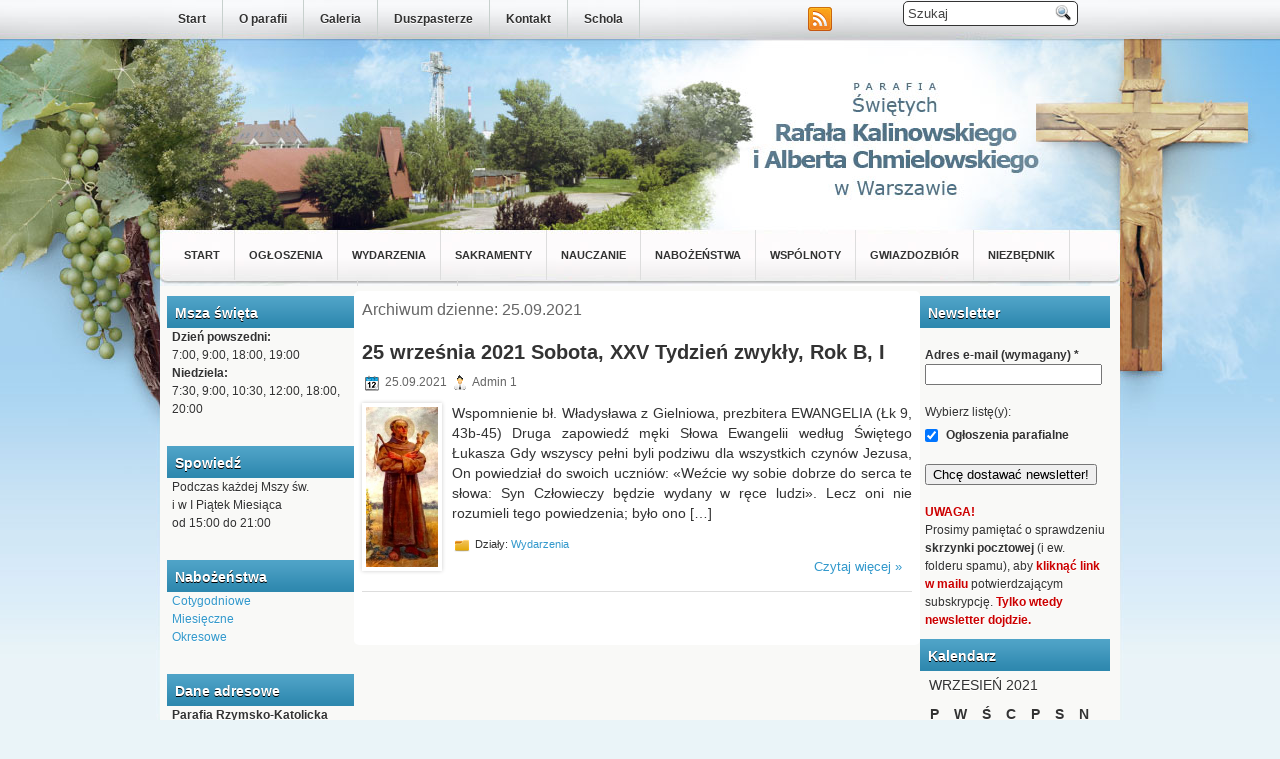

--- FILE ---
content_type: text/html; charset=UTF-8
request_url: https://gwiazdzista17.pl/2021/09/25/
body_size: 11019
content:
<!DOCTYPE html PUBLIC "-//W3C//DTD XHTML 1.0 Transitional//EN" "http://www.w3.org/TR/xhtml1/DTD/xhtml1-transitional.dtd">
<html xmlns="http://www.w3.org/1999/xhtml" lang="pl-PL">

<head profile="http://gmpg.org/xfn/11">
<meta http-equiv="Content-Type" content="text/html; charset=UTF-8" />

<title>  2021  wrzesień  25 | Parafia Świętych Rafała Kalinowskiego i Alberta Chmielowskiego w Warszawie</title>
<link rel="stylesheet" href="https://gwiazdzista17.pl/wp-content/themes/HealthyDiet/css/screen.css" type="text/css" media="screen, projection" />
<link rel="stylesheet" href="https://gwiazdzista17.pl/wp-content/themes/HealthyDiet/css/print.css" type="text/css" media="print" />
<!--[if IE]><link rel="stylesheet" href="https://gwiazdzista17.pl/wp-content/themes/HealthyDiet/css/ie.css" type="text/css" media="screen, projection"><![endif]-->
<link rel="stylesheet" href="https://gwiazdzista17.pl/wp-content/themes/HealthyDiet/style.css" type="text/css" media="screen" />

<link rel="alternate" type="application/rss+xml" title="Parafia Świętych Rafała Kalinowskiego i Alberta Chmielowskiego w Warszawie RSS Feed" href="https://gwiazdzista17.pl/feed/" />
<link rel="alternate" type="application/atom+xml" title="Parafia Świętych Rafała Kalinowskiego i Alberta Chmielowskiego w Warszawie Atom Feed" href="https://gwiazdzista17.pl/feed/atom/" />
<link rel="pingback" href="https://gwiazdzista17.pl/xmlrpc.php" />

<script src="https://gwiazdzista17.pl/wp-content/themes/HealthyDiet/menu/mootools-1.2.5-core-yc.js" type="text/javascript"></script>
<link rel="stylesheet" href="https://gwiazdzista17.pl/wp-content/themes/HealthyDiet/menu/MenuMatic.css" type="text/css" media="screen" charset="utf-8" />
<!--[if lt IE 7]>
	<link rel="stylesheet" href="https://gwiazdzista17.pl/wp-content/themes/HealthyDiet/menu/MenuMatic-ie6.css" type="text/css" media="screen" charset="utf-8" />
<![endif]-->
<!-- Load the MenuMatic Class -->
<script src="https://gwiazdzista17.pl/wp-content/themes/HealthyDiet/menu/MenuMatic_0.68.3.js" type="text/javascript" charset="utf-8"></script>

<link rel='dns-prefetch' href='//s.w.org' />
		<script type="text/javascript">
			window._wpemojiSettings = {"baseUrl":"https:\/\/s.w.org\/images\/core\/emoji\/13.0.0\/72x72\/","ext":".png","svgUrl":"https:\/\/s.w.org\/images\/core\/emoji\/13.0.0\/svg\/","svgExt":".svg","source":{"concatemoji":"https:\/\/gwiazdzista17.pl\/wp-includes\/js\/wp-emoji-release.min.js?ver=5.5.17"}};
			!function(e,a,t){var n,r,o,i=a.createElement("canvas"),p=i.getContext&&i.getContext("2d");function s(e,t){var a=String.fromCharCode;p.clearRect(0,0,i.width,i.height),p.fillText(a.apply(this,e),0,0);e=i.toDataURL();return p.clearRect(0,0,i.width,i.height),p.fillText(a.apply(this,t),0,0),e===i.toDataURL()}function c(e){var t=a.createElement("script");t.src=e,t.defer=t.type="text/javascript",a.getElementsByTagName("head")[0].appendChild(t)}for(o=Array("flag","emoji"),t.supports={everything:!0,everythingExceptFlag:!0},r=0;r<o.length;r++)t.supports[o[r]]=function(e){if(!p||!p.fillText)return!1;switch(p.textBaseline="top",p.font="600 32px Arial",e){case"flag":return s([127987,65039,8205,9895,65039],[127987,65039,8203,9895,65039])?!1:!s([55356,56826,55356,56819],[55356,56826,8203,55356,56819])&&!s([55356,57332,56128,56423,56128,56418,56128,56421,56128,56430,56128,56423,56128,56447],[55356,57332,8203,56128,56423,8203,56128,56418,8203,56128,56421,8203,56128,56430,8203,56128,56423,8203,56128,56447]);case"emoji":return!s([55357,56424,8205,55356,57212],[55357,56424,8203,55356,57212])}return!1}(o[r]),t.supports.everything=t.supports.everything&&t.supports[o[r]],"flag"!==o[r]&&(t.supports.everythingExceptFlag=t.supports.everythingExceptFlag&&t.supports[o[r]]);t.supports.everythingExceptFlag=t.supports.everythingExceptFlag&&!t.supports.flag,t.DOMReady=!1,t.readyCallback=function(){t.DOMReady=!0},t.supports.everything||(n=function(){t.readyCallback()},a.addEventListener?(a.addEventListener("DOMContentLoaded",n,!1),e.addEventListener("load",n,!1)):(e.attachEvent("onload",n),a.attachEvent("onreadystatechange",function(){"complete"===a.readyState&&t.readyCallback()})),(n=t.source||{}).concatemoji?c(n.concatemoji):n.wpemoji&&n.twemoji&&(c(n.twemoji),c(n.wpemoji)))}(window,document,window._wpemojiSettings);
		</script>
		<style type="text/css">
img.wp-smiley,
img.emoji {
	display: inline !important;
	border: none !important;
	box-shadow: none !important;
	height: 1em !important;
	width: 1em !important;
	margin: 0 .07em !important;
	vertical-align: -0.1em !important;
	background: none !important;
	padding: 0 !important;
}
</style>
	<link rel='stylesheet' id='sgjvsscrollerstyle-css'  href='https://gwiazdzista17.pl/wp-content/plugins/jquery-vertical-scroller/sgjvs_stylesheet.css?ver=5.5.17' type='text/css' media='all' />
<link rel='stylesheet' id='validate-engine-css-css'  href='https://gwiazdzista17.pl/wp-content/plugins/wysija-newsletters/css/validationEngine.jquery.css?ver=2.14' type='text/css' media='all' />
<link rel='stylesheet' id='wp-block-library-css'  href='https://gwiazdzista17.pl/wp-includes/css/dist/block-library/style.min.css?ver=5.5.17' type='text/css' media='all' />
<!--[if lte IE 6]> <style type="text/css">.cantembedplus{display:none;}</style><![endif]--><script type='text/javascript' src='https://gwiazdzista17.pl/wp-includes/js/jquery/jquery.js?ver=1.12.4-wp' id='jquery-core-js'></script>
<script type='text/javascript' src='https://gwiazdzista17.pl/wp-content/plugins/jquery-vertical-scroller/scripts/jquery-scroller-v1.min.js?ver=5.5.17' id='sgjvsscrollerscript-js'></script>
<script type='text/javascript' src='https://gwiazdzista17.pl/wp-content/plugins/content-text-slider-on-post/content-text-slider-on-post.js?ver=5.5.17' id='content-text-slider-on-post-js'></script>
<link rel="https://api.w.org/" href="https://gwiazdzista17.pl/wp-json/" /><link rel="EditURI" type="application/rsd+xml" title="RSD" href="https://gwiazdzista17.pl/xmlrpc.php?rsd" />
<link rel="wlwmanifest" type="application/wlwmanifest+xml" href="https://gwiazdzista17.pl/wp-includes/wlwmanifest.xml" /> 
<meta name="generator" content="WordPress 5.5.17" />
</head>
<body>
<script type="text/javascript">
	window.addEvent('domready', function() {			
			var myMenu = new MenuMatic();
	});	
</script>
	<div id="wrapper">
<div id="wrapper-bg"><div id="wrapper-bg2">
		<div id="outer-wrapper" class="outer-wrapper">  
			<div class="outer">
				<div class="menu-links">
                    <div id="pagemenucontainer">
					<div class="menu-strony-container"><ul id="pagemenu" class="menu"><li id="menu-item-145" class="menu-item menu-item-type-custom menu-item-object-custom menu-item-home menu-item-145"><a href="https://gwiazdzista17.pl/">Start</a></li>
<li id="menu-item-140" class="menu-item menu-item-type-post_type menu-item-object-page menu-item-has-children menu-item-140"><a href="https://gwiazdzista17.pl/o-parafii/">O parafii</a></li>
<li id="menu-item-139" class="menu-item menu-item-type-post_type menu-item-object-page menu-item-has-children menu-item-139"><a href="https://gwiazdzista17.pl/galeria/">Galeria</a></li>
<li id="menu-item-142" class="menu-item menu-item-type-post_type menu-item-object-page menu-item-142"><a href="https://gwiazdzista17.pl/duszpasterze/">Duszpasterze</a></li>
<li id="menu-item-143" class="menu-item menu-item-type-post_type menu-item-object-page menu-item-143"><a href="https://gwiazdzista17.pl/kontakt/">Kontakt</a></li>
<li id="menu-item-60661" class="menu-item menu-item-type-post_type menu-item-object-post menu-item-60661"><a href="https://gwiazdzista17.pl/schola/">Schola</a></li>
</ul></div>                    </div>
				</div>
                
                <div class="twit-rss feedtwitter">
					<a href="https://gwiazdzista17.pl/feed/"><img src="https://gwiazdzista17.pl/wp-content/themes/HealthyDiet/images/rss.png"  style="margin:0 4px 0 0;"  /></a>											</div>
                
				<div id="topsearch" class="span-7 rightsector">
					 
<div id="search">
    <form method="get" id="searchform" action="https://gwiazdzista17.pl/"> 
        <input type="text" value="Szukaj" 
            name="s" id="s"  onblur="if (this.value == '')  {this.value = 'Szukaj';}"  
            onfocus="if (this.value == 'Szukaj') {this.value = '';}" />
        <input type="image" src="https://gwiazdzista17.pl/wp-content/themes/HealthyDiet/images/search.gif" style="border:0; vertical-align: top;" /> 
    </form>
</div> 
				</div>
			</div>
				<div id="header" class="outer">
					<div class="header-part">
													<h1 class="sr-only"><a href="https://gwiazdzista17.pl">Parafia Świętych Rafała Kalinowskiego i Alberta Chmielowskiego w Warszawie</a></h1>
							<h2></h2>
													
					</div>
					
					<div class="header-part rightsector">
                        <div style="padding: 0 0 0 0; text-align:right;">
                        </div>
					</div>
				</div>
			
			<div class="outer">
				<div id="navcontainer">
					<div class="menu-dzialy-container"><ul id="nav" class="menu"><li id="menu-item-163" class="menu-item menu-item-type-custom menu-item-object-custom menu-item-home menu-item-163"><a href="https://gwiazdzista17.pl/">Start</a></li>
<li id="menu-item-146" class="menu-item menu-item-type-taxonomy menu-item-object-category menu-item-has-children menu-item-146"><a href="https://gwiazdzista17.pl/dzial/ogloszenia/">Ogłoszenia</a>
<ul class="sub-menu">
	<li id="menu-item-730" class="menu-item menu-item-type-taxonomy menu-item-object-category menu-item-730"><a href="https://gwiazdzista17.pl/dzial/ogloszenia/ogloszenia-parafialne/">Ogłoszenia parafialne</a></li>
	<li id="menu-item-728" class="menu-item menu-item-type-taxonomy menu-item-object-category menu-item-728"><a href="https://gwiazdzista17.pl/dzial/ogloszenia/intencje-mszy-sw/">Intencje Mszy św.</a></li>
	<li id="menu-item-729" class="menu-item menu-item-type-taxonomy menu-item-object-category menu-item-729"><a href="https://gwiazdzista17.pl/dzial/ogloszenia/zapowiedzi/">Zapowiedzi</a></li>
</ul>
</li>
<li id="menu-item-147" class="menu-item menu-item-type-taxonomy menu-item-object-category menu-item-has-children menu-item-147"><a href="https://gwiazdzista17.pl/dzial/wydarzenia/">Wydarzenia</a>
<ul class="sub-menu">
	<li id="menu-item-1169" class="menu-item menu-item-type-taxonomy menu-item-object-category menu-item-1169"><a href="https://gwiazdzista17.pl/dzial/wydarzenia/zamierzenia/">Zamierzenia</a></li>
	<li id="menu-item-20502" class="menu-item menu-item-type-taxonomy menu-item-object-category menu-item-20502"><a href="https://gwiazdzista17.pl/dzial/wydarzenia/jubileusze/">Jubileusze</a></li>
	<li id="menu-item-1170" class="menu-item menu-item-type-taxonomy menu-item-object-category menu-item-1170"><a href="https://gwiazdzista17.pl/dzial/wydarzenia/archiwum-wydarzen/">Archiwum wydarzeń</a></li>
</ul>
</li>
<li id="menu-item-152" class="menu-item menu-item-type-taxonomy menu-item-object-category menu-item-has-children menu-item-152"><a href="https://gwiazdzista17.pl/dzial/sakramenty/">Sakramenty</a>
<ul class="sub-menu">
	<li id="menu-item-894" class="menu-item menu-item-type-taxonomy menu-item-object-category menu-item-894"><a href="https://gwiazdzista17.pl/dzial/sakramenty/sakrament-chrztu-swietego/">Sakrament chrztu świętego</a></li>
	<li id="menu-item-895" class="menu-item menu-item-type-taxonomy menu-item-object-category menu-item-895"><a href="https://gwiazdzista17.pl/dzial/sakramenty/sakrament-bierzmowania/">Sakrament bierzmowania</a></li>
	<li id="menu-item-896" class="menu-item menu-item-type-taxonomy menu-item-object-category menu-item-896"><a href="https://gwiazdzista17.pl/dzial/sakramenty/sakrament-eucharystii/">Sakrament Eucharystii</a></li>
	<li id="menu-item-897" class="menu-item menu-item-type-taxonomy menu-item-object-category menu-item-897"><a href="https://gwiazdzista17.pl/dzial/sakramenty/sakrament-pokuty-i-pojednania/">Sakrament pokuty i pojednania</a></li>
	<li id="menu-item-898" class="menu-item menu-item-type-taxonomy menu-item-object-category menu-item-898"><a href="https://gwiazdzista17.pl/dzial/sakramenty/sakrament-namaszczenia-chorych/">Sakrament namaszczenia chorych</a></li>
	<li id="menu-item-899" class="menu-item menu-item-type-taxonomy menu-item-object-category menu-item-899"><a href="https://gwiazdzista17.pl/dzial/sakramenty/sakrament-swiecen-kaplanstwo/">Sakrament święceń (kapłaństwo)</a></li>
	<li id="menu-item-900" class="menu-item menu-item-type-taxonomy menu-item-object-category menu-item-900"><a href="https://gwiazdzista17.pl/dzial/sakramenty/sakrament-malzenstwa/">Sakrament małżeństwa</a></li>
</ul>
</li>
<li id="menu-item-148" class="menu-item menu-item-type-taxonomy menu-item-object-category menu-item-has-children menu-item-148"><a href="https://gwiazdzista17.pl/dzial/nauczanie/">Nauczanie</a>
<ul class="sub-menu">
	<li id="menu-item-462" class="menu-item menu-item-type-taxonomy menu-item-object-category menu-item-462"><a href="https://gwiazdzista17.pl/dzial/nauczanie/czytania-liturgiczne/">Czytania liturgiczne</a></li>
	<li id="menu-item-150" class="menu-item menu-item-type-taxonomy menu-item-object-category menu-item-150"><a href="https://gwiazdzista17.pl/dzial/nauczanie/katechezy/">Katechezy</a></li>
	<li id="menu-item-151" class="menu-item menu-item-type-taxonomy menu-item-object-category menu-item-151"><a href="https://gwiazdzista17.pl/dzial/nauczanie/kazania/">Kazania</a></li>
	<li id="menu-item-149" class="menu-item menu-item-type-taxonomy menu-item-object-category menu-item-149"><a href="https://gwiazdzista17.pl/dzial/nauczanie/vademecum-duchowosci/">Vademecum duchowości</a></li>
</ul>
</li>
<li id="menu-item-153" class="menu-item menu-item-type-taxonomy menu-item-object-category menu-item-has-children menu-item-153"><a href="https://gwiazdzista17.pl/dzial/nabozenstwa/">Nabożeństwa</a>
<ul class="sub-menu">
	<li id="menu-item-154" class="menu-item menu-item-type-taxonomy menu-item-object-category menu-item-154"><a href="https://gwiazdzista17.pl/dzial/nabozenstwa/cotygodniowe/">Cotygodniowe</a></li>
	<li id="menu-item-155" class="menu-item menu-item-type-taxonomy menu-item-object-category menu-item-155"><a href="https://gwiazdzista17.pl/dzial/nabozenstwa/miesieczne/">Miesięczne</a></li>
	<li id="menu-item-156" class="menu-item menu-item-type-taxonomy menu-item-object-category menu-item-156"><a href="https://gwiazdzista17.pl/dzial/nabozenstwa/okresowe/">Okresowe</a></li>
</ul>
</li>
<li id="menu-item-157" class="menu-item menu-item-type-taxonomy menu-item-object-category menu-item-has-children menu-item-157"><a href="https://gwiazdzista17.pl/dzial/wspolnoty/">Wspólnoty</a>
<ul class="sub-menu">
	<li id="menu-item-71698" class="menu-item menu-item-type-post_type menu-item-object-post menu-item-71698"><a href="https://gwiazdzista17.pl/mlodziez-z-naszej-parafii/">MŁODZIEŻ Z NASZEJ PARAFII</a></li>
	<li id="menu-item-842" class="menu-item menu-item-type-taxonomy menu-item-object-category menu-item-842"><a href="https://gwiazdzista17.pl/dzial/akcja-katolicka/">Akcja Katolicka</a></li>
	<li id="menu-item-856" class="menu-item menu-item-type-taxonomy menu-item-object-category menu-item-856"><a href="https://gwiazdzista17.pl/dzial/wspolnoty/wspolnota-zywego-rozanca/">Wspólnota Żywego Różańca</a></li>
	<li id="menu-item-844" class="menu-item menu-item-type-taxonomy menu-item-object-category menu-item-844"><a href="https://gwiazdzista17.pl/dzial/wspolnoty/apostolstwo-dobrej-smierci/">Apostolstwo Dobrej Śmierci</a></li>
	<li id="menu-item-57641" class="menu-item menu-item-type-taxonomy menu-item-object-category menu-item-57641"><a href="https://gwiazdzista17.pl/dzial/wspolnoty/grupa-mam-sw-joanny-beretty-molla/">Grupa Mam św. Joanny Beretty-Molla</a></li>
	<li id="menu-item-843" class="menu-item menu-item-type-taxonomy menu-item-object-category menu-item-843"><a href="https://gwiazdzista17.pl/dzial/wspolnoty/aa-muratornia/">AA „Muratornia”</a></li>
	<li id="menu-item-60448" class="menu-item menu-item-type-post_type menu-item-object-post menu-item-60448"><a href="https://gwiazdzista17.pl/oaza-na-gwiazdzistej/">„Oaza na Gwiaździstej”</a></li>
	<li id="menu-item-850" class="menu-item menu-item-type-taxonomy menu-item-object-category menu-item-850"><a href="https://gwiazdzista17.pl/dzial/wspolnoty/ministranci/">Ministranci</a></li>
	<li id="menu-item-60664" class="menu-item menu-item-type-post_type menu-item-object-post menu-item-60664"><a href="https://gwiazdzista17.pl/schola/">Schola</a></li>
	<li id="menu-item-61408" class="menu-item menu-item-type-taxonomy menu-item-object-category menu-item-61408"><a href="https://gwiazdzista17.pl/dzial/wspolnoty/mlodziez-bierzmowani/">Młodzież &#8211; Bierzmowani</a></li>
	<li id="menu-item-846" class="menu-item menu-item-type-taxonomy menu-item-object-category menu-item-846"><a href="https://gwiazdzista17.pl/dzial/wspolnoty/chor/">Chór</a></li>
	<li id="menu-item-845" class="menu-item menu-item-type-taxonomy menu-item-object-category menu-item-845"><a href="https://gwiazdzista17.pl/dzial/wspolnoty/caritas/">Caritas</a></li>
	<li id="menu-item-35571" class="menu-item menu-item-type-taxonomy menu-item-object-category menu-item-35571"><a href="https://gwiazdzista17.pl/dzial/wspolnoty/legion-maryi/">Legion Maryi</a></li>
	<li id="menu-item-848" class="menu-item menu-item-type-taxonomy menu-item-object-category menu-item-848"><a href="https://gwiazdzista17.pl/dzial/wspolnoty/lektorzy/">Lektorzy</a></li>
	<li id="menu-item-16997" class="menu-item menu-item-type-taxonomy menu-item-object-category menu-item-16997"><a href="https://gwiazdzista17.pl/dzial/wspolnoty/strefa-mlodych/">Strefa Młodych</a></li>
	<li id="menu-item-847" class="menu-item menu-item-type-taxonomy menu-item-object-category menu-item-847"><a href="https://gwiazdzista17.pl/dzial/wspolnoty/koscielna-sluzba-porzadkowa/">Kościelna Służba Porządkowa</a></li>
	<li id="menu-item-44101" class="menu-item menu-item-type-taxonomy menu-item-object-category menu-item-44101"><a href="https://gwiazdzista17.pl/dzial/wspolnoty/odnowa/">Odnowa w Duchu Świętym</a></li>
	<li id="menu-item-851" class="menu-item menu-item-type-taxonomy menu-item-object-category menu-item-851"><a href="https://gwiazdzista17.pl/dzial/wspolnoty/ruch-rodzin-nazaretanskich/">Ruch Rodzin Nazaretańskich</a></li>
	<li id="menu-item-19928" class="menu-item menu-item-type-taxonomy menu-item-object-category menu-item-19928"><a href="https://gwiazdzista17.pl/dzial/wspolnoty/wspolnota-krwi/">Wspólnota Krwi Chrystusa</a></li>
	<li id="menu-item-852" class="menu-item menu-item-type-taxonomy menu-item-object-category menu-item-852"><a href="https://gwiazdzista17.pl/dzial/wspolnoty/rodzina-rodzinie/">Rodzina rodzinie</a></li>
</ul>
</li>
<li id="menu-item-158" class="menu-item menu-item-type-taxonomy menu-item-object-category menu-item-has-children menu-item-158"><a href="https://gwiazdzista17.pl/dzial/gwiazdozbior/">Gwiazdozbiór</a>
<ul class="sub-menu">
	<li id="menu-item-764" class="menu-item menu-item-type-taxonomy menu-item-object-category menu-item-764"><a href="https://gwiazdzista17.pl/dzial/gwiazdozbior/najswietsza-maryja-panna-krolowa-polski/">Najświętsza Maryja Panna Królowa Polski</a></li>
	<li id="menu-item-159" class="menu-item menu-item-type-taxonomy menu-item-object-category menu-item-159"><a href="https://gwiazdzista17.pl/dzial/gwiazdozbior/sw-rafal-kalinowski/">Św. Rafał Kalinowski</a></li>
	<li id="menu-item-160" class="menu-item menu-item-type-taxonomy menu-item-object-category menu-item-160"><a href="https://gwiazdzista17.pl/dzial/gwiazdozbior/sw-albert-chmielowski/">Św. Albert Chmielowski</a></li>
	<li id="menu-item-2920" class="menu-item menu-item-type-taxonomy menu-item-object-category menu-item-2920"><a href="https://gwiazdzista17.pl/dzial/gwiazdozbior/bl-honorat-kozminski/">Bł. Honorat Koźmiński</a></li>
	<li id="menu-item-2933" class="menu-item menu-item-type-taxonomy menu-item-object-category menu-item-2933"><a href="https://gwiazdzista17.pl/dzial/sw-abp-zygmunt-szczesny-felinski/">Św. abp Zygmunt Szczęsny Feliński</a></li>
	<li id="menu-item-2909" class="menu-item menu-item-type-taxonomy menu-item-object-category menu-item-2909"><a href="https://gwiazdzista17.pl/dzial/gwiazdozbior/romuald-traugutt/">Romuald Traugutt</a></li>
	<li id="menu-item-45463" class="menu-item menu-item-type-post_type menu-item-object-post menu-item-45463"><a href="https://gwiazdzista17.pl/swieci-polacy-1795-1918/">ŚWIĘCI POLACY (1795-1918)</a></li>
</ul>
</li>
<li id="menu-item-161" class="menu-item menu-item-type-taxonomy menu-item-object-category menu-item-has-children menu-item-161"><a href="https://gwiazdzista17.pl/dzial/niezbednik/">Niezbędnik</a>
<ul class="sub-menu">
	<li id="menu-item-731" class="menu-item menu-item-type-taxonomy menu-item-object-category menu-item-731"><a href="https://gwiazdzista17.pl/dzial/niezbednik/maly-katechizm/">Mały Katechizm</a></li>
	<li id="menu-item-928" class="menu-item menu-item-type-taxonomy menu-item-object-category menu-item-928"><a href="https://gwiazdzista17.pl/dzial/niezbednik/podstawowe-modlitwy/">Podstawowe modlitwy</a></li>
</ul>
</li>
<li id="menu-item-71702" class="menu-item menu-item-type-post_type menu-item-object-post menu-item-71702"><a href="https://gwiazdzista17.pl/mlodziez-z-naszej-parafii/">MŁODZIEŻ Z NASZEJ PARAFII</a></li>
<li id="menu-item-71704" class="menu-item menu-item-type-taxonomy menu-item-object-category menu-item-71704"><a href="https://gwiazdzista17.pl/dzial/wspolnoty/">Wspólnoty</a></li>
</ul></div>				</div>
			</div><div class="outer" id="contentwrap">
    <div class="sidecont">
		<div class="sidebar sidebar-left">
		
			<ul>
				<li id="text-2" class="widget widget_text"><h2 class="widgettitle">Msza święta</h2>			<div class="textwidget"><p><b>Dzień powszedni:</b><br />
7:00, 9:00, 18:00, 19:00<br />
<b>Niedziela:</b><br />
7:30, 9:00, 10:30, 12:00, 18:00, 20:00</p>
</div>
		</li><li id="text-3" class="widget widget_text"><h2 class="widgettitle">Spowiedź</h2>			<div class="textwidget"><p>Podczas każdej Mszy św.<br />
i w I Piątek Miesiąca<br />
od 15:00 do 21:00</p>
</div>
		</li><li id="text-4" class="widget widget_text"><h2 class="widgettitle">Nabożeństwa</h2>			<div class="textwidget"><p><a href="https://gwiazdzista17.pl/dzial/nabozenstwa/cotygodniowe/">Cotygodniowe</a><br />
<a href="https://gwiazdzista17.pl/dzial/nabozenstwa/miesieczne/">Miesięczne</a><br />
<a href="https://gwiazdzista17.pl/dzial/nabozenstwa/okresowe/">Okresowe</a></p>
</div>
		</li><li id="text-5" class="widget widget_text"><h2 class="widgettitle">Dane adresowe</h2>			<div class="textwidget"><p><b>Parafia Rzymsko-Katolicka<br />
Świętych Wyznawców: o.&nbsp;Rafała Kalinowskiego  i&nbsp;br.&nbsp;Alberta Chmielowskiego</b><br />
ul. Gwiaździsta 17<br />
01-651 Warszawa</p>
<p><b>Kancelaria Parafialna:</b><br />
Tel. (22) 832 26 55<br />
<a href="mailto:kancelaria@gwiazdzista17.pl">kancelaria@gwiazdzista17.pl</a><br />
<b>Czynna:</b><br />
poniedziałek – piątek<br />
8.00 – 8:45; 17.00 – 18.00<br />
<b>Nieczynna:</b><br />
sobota, niedziela, święta<br />
oraz w I Piątek Miesiąca</p>
</div>
		</li><li id="text-6" class="widget widget_text"><h2 class="widgettitle">Numer konta</h2>			<div class="textwidget"><p><b>Bank PEKAO S.A.</b><br />
<b>Nr konta: 39 1240 1037 1111 0000 0692 4520</b></p>
</div>
		</li><li id="text-25" class="widget widget_text"><h2 class="widgettitle">Polityka prywatności</h2>			<div class="textwidget"><p><a href="https://gwiazdzista17.pl/polityka-prywatnosci/" rel="noopener noreferrer" target="politykaprywatnosci">Przeczytaj w nowym oknie</a><br />
<a href="https://gwiazdzista17.pl/wp-content/uploads/2025/02/polityka_prywatnosci.pdf">Pobierz dokument PDF</a></p>
</div>
		</li><li id="tag_cloud-2" class="widget widget_tag_cloud"><h2 class="widgettitle">Hasła</h2><div class="tagcloud"><a href="https://gwiazdzista17.pl/haslo/biskup/" class="tag-cloud-link tag-link-28 tag-link-position-1" style="font-size: 8pt;" aria-label="biskup (1 element)">biskup</a>
<a href="https://gwiazdzista17.pl/haslo/chrzest/" class="tag-cloud-link tag-link-27 tag-link-position-2" style="font-size: 8pt;" aria-label="chrzest (1 element)">chrzest</a>
<a href="https://gwiazdzista17.pl/haslo/galeria-zdjec/" class="tag-cloud-link tag-link-33 tag-link-position-3" style="font-size: 8pt;" aria-label="galeria zdjęć (1 element)">galeria zdjęć</a>
<a href="https://gwiazdzista17.pl/haslo/modlitwa/" class="tag-cloud-link tag-link-29 tag-link-position-4" style="font-size: 8pt;" aria-label="modlitwa (1 element)">modlitwa</a>
<a href="https://gwiazdzista17.pl/haslo/odpust/" class="tag-cloud-link tag-link-26 tag-link-position-5" style="font-size: 8pt;" aria-label="odpust (1 element)">odpust</a>
<a href="https://gwiazdzista17.pl/haslo/rozaniec/" class="tag-cloud-link tag-link-30 tag-link-position-6" style="font-size: 8pt;" aria-label="różaniec (1 element)">różaniec</a></div>
</li><li id="verticalmarquee-2" class="widget vm_widget"><h2 class="widgettitle">Złote myśli</h2><div style='padding:3px;'><marquee style='height:150px;' scrollamount='2' scrolldelay='5' direction='up' onmouseover='this.stop()' onmouseout='this.start()'>Czas ucieka, śmierć nie minie, wieczność czeka.   <br /><br />   Chcesz, aby Bóg był po Twojej stronie, a czy Ty jesteś po stronie Boga?   <br /><br />   Jeśli ktoś chce się dostać do nieba, nie może być człowiekiem nienawiści.   <br /><br />   Nawet kąkol może Bóg przeistoczyć w pszenicę.

   <br /><br />   Dajmy Bogu szansę, by nas przemienił, aby na nowo pojawiło się w nas Boże tchnienie.</marquee></div></li><li id="text-24" class="widget widget_text"><h2 class="widgettitle">Polecane artykuły</h2>			<div class="textwidget"><p><a href="dlaczego-skazani-jestesmy-na-idiotow-grzegorz-gorny">Dlaczego skazani jesteśmy na idiotów? &#8211; Grzegorz Górny</a></p>
</div>
		</li>			</ul>
			
				<div class="sidebaradbox">
			<a href="https://gwiazdzista17.pl/wp-content/uploads/2021/04/O_Aniolach.pdf" target="oaniolach"><img src="https://gwiazdzista17.pl/wp-content/uploads/2021/04/sw_Michal_Archaniol_2.jpg" alt="O Aniołach"></a><p> </p>
<a href="https://gwiazdzista17.pl/wp-content/uploads/2021/05/Wskazania_dla_Polski_dla_Polakow.pdf" target="wskazaniadlapolski"><img src="https://gwiazdzista17.pl/wp-content/uploads/2021/05/Jan_Pawel_z_krzyzem_22.jpg" alt="Wskazania dla Polski, dla Polaków"></a><p> </p>
<a href="https://gwiazdzista17.pl/wp-content/uploads/2021/05/Wszystko_postawcie_na_Maryje.pdf" target="stefanwyszynski"><img src="https://gwiazdzista17.pl/wp-content/uploads/2021/05/Stefan_Wyszynski.jpg" alt="Wszystko postawcie na Maryję"></a><p> </p>
<a href="https://gwiazdzista17.pl/wp-content/uploads/2021/10/modlitwa_o_zatrzymanie_epidemii_calosc_3.pdf" target="modlitwyepidemia"><img src="https://gwiazdzista17.pl/wp-content/uploads/2021/10/ikonka_biblia_catolica.jpg" alt="Modlitwy o zatrzymanie epidemii"></a><p> </p>
<a href="https://gwiazdzista17.pl/wp-content/uploads/2021/11/spowiedz_zasady.pdf" target="zasadyspowiedzi"><img src="https://gwiazdzista17.pl/wp-content/uploads/2021/11/konfesjonal-2.jpg" alt="Przygotowanie do spowiedzi świętej"></a><p> </p>
<a href="https://gwiazdzista17.pl/biblioteka-spis-dzialow/" target="bibliotekaparafialna"><img src="https://gwiazdzista17.pl/wp-content/uploads/2022/04/biblioteka_parafialna.jpg" alt="Biblioteka parafialna"></a><p> </p>
<a href="https://gwiazdzista17.pl/katecheza-dla-doroslych/" target="katechezadladoroslych"><img src="https://gwiazdzista17.pl/wp-content/uploads/2023/03/katecheza.jpg" alt="Katecheza dla dorosłych"></a><p> </p>		</div>
				</div>
</div>	<div class="postcont">
		<div id="content">	

		
 	   	  		<h2 class="pagetitle">Archiwum dzienne: 25.09.2021</h2>
 	  
				<div class="post-50687 post type-post status-publish format-standard has-post-thumbnail hentry category-wydarzenia">
				<h2 class="title" id="post-50687"><a href="https://gwiazdzista17.pl/25-wrzesnia-2021-sobota-xxv-tydzien-zwykly-rok-b-i/" rel="bookmark" title="Link do wpisu 25 września 2021 Sobota, XXV Tydzień zwykły, Rok B, I">25 września 2021 Sobota, XXV Tydzień zwykły, Rok B, I</a></h2>
				<div class="postdate"><img src="https://gwiazdzista17.pl/wp-content/themes/HealthyDiet/images/date.png" /> 25.09.2021 <img src="https://gwiazdzista17.pl/wp-content/themes/HealthyDiet/images/user.png" /> Admin 1 </div>

				<div class="entry">
                    <img width="72" height="160" src="https://gwiazdzista17.pl/wp-content/uploads/2014/09/bl-wladyslaw-z-gielniowa.jpg" class="alignleft post_thumbnail wp-post-image" alt="" loading="lazy" srcset="https://gwiazdzista17.pl/wp-content/uploads/2014/09/bl-wladyslaw-z-gielniowa.jpg 200w, https://gwiazdzista17.pl/wp-content/uploads/2014/09/bl-wladyslaw-z-gielniowa-135x300.jpg 135w" sizes="(max-width: 72px) 100vw, 72px" />					<p>Wspomnienie bł. Władysława z Gielniowa, prezbitera EWANGELIA (Łk 9, 43b-45) Druga zapowiedź męki Słowa Ewangelii według Świętego Łukasza Gdy wszyscy pełni byli podziwu dla wszystkich czynów Jezusa, On powiedział do swoich uczniów: «Weźcie wy sobie dobrze do serca te słowa: Syn Człowieczy będzie wydany w ręce ludzi». Lecz oni nie rozumieli tego powiedzenia; było ono [&hellip;]</p>
				</div>

				<div class="postmeta"><img src="https://gwiazdzista17.pl/wp-content/themes/HealthyDiet/images/folder.png" /> Działy: <a href="https://gwiazdzista17.pl/dzial/wydarzenia/" rel="category tag">Wydarzenia</a> <!--  <img src="https://gwiazdzista17.pl/wp-content/themes/HealthyDiet/images/comments.png" /> <span>Możliwość komentowania <span class="screen-reader-text">25 września 2021 Sobota, XXV Tydzień zwykły, Rok B, I</span> została wyłączona</span>--></div>
                <div class="readmorecontent">
					<a class="readmore" href="https://gwiazdzista17.pl/25-wrzesnia-2021-sobota-xxv-tydzien-zwykly-rok-b-i/" rel="bookmark" title="Link do wpisu 25 września 2021 Sobota, XXV Tydzień zwykły, Rok B, I">Czytaj więcej &raquo;</a>
				</div>
			</div>

				
		<div class="navigation">
						<div class="alignleft"></div>
			<div class="alignright"></div>
					</div>
	
		</div>
		</div>



	<div class="sidecont rightsector">
		<div class="sidebar sidebar-right">
    

			<div class="sidebaradbox">
    			    		</div>

			<ul>
				<li id="wysija-2" class="widget widget_wysija"><h2 class="widgettitle">Newsletter</h2><div class="widget_wysija_cont"><div id="msg-form-wysija-2" class="wysija-msg ajax"></div><form id="form-wysija-2" method="post" action="#wysija" class="widget_wysija">
&nbsp;

<p class="wysija-paragraph">
    <label>Adres e-mail (wymagany) <span class="wysija-required">*</span></label>
    
    	<input type="text" name="wysija[user][email]" class="wysija-input validate[required,custom[email]]" title="Adres e-mail (wymagany)"  value="" />
    
    
    
    <span class="abs-req">
        <input type="text" name="wysija[user][abs][email]" class="wysija-input validated[abs][email]" value="" />
    </span>
    
</p>
<p class="wysija-checkbox-label">Wybierz listę(y):</p>

    <p class="wysija-checkbox-paragraph"><label><input class="wysija-checkbox validate[required]" name="wysija[user_list][list_id][]" type="checkbox" value="3" checked="checked" /> Ogłoszenia parafialne</label></p>


<input class="wysija-submit wysija-submit-field" type="submit" value="Chcę dostawać newsletter!" />

<br /><b><font color="#cc0000">UWAGA!</font></b><br />Prosimy pamiętać o sprawdzeniu <b>skrzynki pocztowej</b> (i ew. folderu spamu), aby <b><font color="#cc0000">kliknąć link w mailu</font></b> potwierdzającym subskrypcję.
<b><font color="#cc0000">Tylko wtedy newsletter dojdzie.</font></b>

    <input type="hidden" name="form_id" value="1" />
    <input type="hidden" name="action" value="save" />
    <input type="hidden" name="controller" value="subscribers" />
    <input type="hidden" value="1" name="wysija-page" />

    
 </form></div></li><li id="calendar-2" class="widget widget_calendar"><h2 class="widgettitle">Kalendarz</h2><div id="calendar_wrap" class="calendar_wrap"><table id="wp-calendar" class="wp-calendar-table">
	<caption>wrzesień 2021</caption>
	<thead>
	<tr>
		<th scope="col" title="poniedziałek">P</th>
		<th scope="col" title="wtorek">W</th>
		<th scope="col" title="środa">Ś</th>
		<th scope="col" title="czwartek">C</th>
		<th scope="col" title="piątek">P</th>
		<th scope="col" title="sobota">S</th>
		<th scope="col" title="niedziela">N</th>
	</tr>
	</thead>
	<tbody>
	<tr>
		<td colspan="2" class="pad">&nbsp;</td><td><a href="https://gwiazdzista17.pl/2021/09/01/" aria-label="Wpisy opublikowane dnia 2021-09-01">1</a></td><td><a href="https://gwiazdzista17.pl/2021/09/02/" aria-label="Wpisy opublikowane dnia 2021-09-02">2</a></td><td><a href="https://gwiazdzista17.pl/2021/09/03/" aria-label="Wpisy opublikowane dnia 2021-09-03">3</a></td><td><a href="https://gwiazdzista17.pl/2021/09/04/" aria-label="Wpisy opublikowane dnia 2021-09-04">4</a></td><td><a href="https://gwiazdzista17.pl/2021/09/05/" aria-label="Wpisy opublikowane dnia 2021-09-05">5</a></td>
	</tr>
	<tr>
		<td><a href="https://gwiazdzista17.pl/2021/09/06/" aria-label="Wpisy opublikowane dnia 2021-09-06">6</a></td><td>7</td><td><a href="https://gwiazdzista17.pl/2021/09/08/" aria-label="Wpisy opublikowane dnia 2021-09-08">8</a></td><td><a href="https://gwiazdzista17.pl/2021/09/09/" aria-label="Wpisy opublikowane dnia 2021-09-09">9</a></td><td><a href="https://gwiazdzista17.pl/2021/09/10/" aria-label="Wpisy opublikowane dnia 2021-09-10">10</a></td><td><a href="https://gwiazdzista17.pl/2021/09/11/" aria-label="Wpisy opublikowane dnia 2021-09-11">11</a></td><td><a href="https://gwiazdzista17.pl/2021/09/12/" aria-label="Wpisy opublikowane dnia 2021-09-12">12</a></td>
	</tr>
	<tr>
		<td><a href="https://gwiazdzista17.pl/2021/09/13/" aria-label="Wpisy opublikowane dnia 2021-09-13">13</a></td><td><a href="https://gwiazdzista17.pl/2021/09/14/" aria-label="Wpisy opublikowane dnia 2021-09-14">14</a></td><td><a href="https://gwiazdzista17.pl/2021/09/15/" aria-label="Wpisy opublikowane dnia 2021-09-15">15</a></td><td><a href="https://gwiazdzista17.pl/2021/09/16/" aria-label="Wpisy opublikowane dnia 2021-09-16">16</a></td><td><a href="https://gwiazdzista17.pl/2021/09/17/" aria-label="Wpisy opublikowane dnia 2021-09-17">17</a></td><td><a href="https://gwiazdzista17.pl/2021/09/18/" aria-label="Wpisy opublikowane dnia 2021-09-18">18</a></td><td><a href="https://gwiazdzista17.pl/2021/09/19/" aria-label="Wpisy opublikowane dnia 2021-09-19">19</a></td>
	</tr>
	<tr>
		<td><a href="https://gwiazdzista17.pl/2021/09/20/" aria-label="Wpisy opublikowane dnia 2021-09-20">20</a></td><td><a href="https://gwiazdzista17.pl/2021/09/21/" aria-label="Wpisy opublikowane dnia 2021-09-21">21</a></td><td><a href="https://gwiazdzista17.pl/2021/09/22/" aria-label="Wpisy opublikowane dnia 2021-09-22">22</a></td><td><a href="https://gwiazdzista17.pl/2021/09/23/" aria-label="Wpisy opublikowane dnia 2021-09-23">23</a></td><td><a href="https://gwiazdzista17.pl/2021/09/24/" aria-label="Wpisy opublikowane dnia 2021-09-24">24</a></td><td><a href="https://gwiazdzista17.pl/2021/09/25/" aria-label="Wpisy opublikowane dnia 2021-09-25">25</a></td><td><a href="https://gwiazdzista17.pl/2021/09/26/" aria-label="Wpisy opublikowane dnia 2021-09-26">26</a></td>
	</tr>
	<tr>
		<td><a href="https://gwiazdzista17.pl/2021/09/27/" aria-label="Wpisy opublikowane dnia 2021-09-27">27</a></td><td><a href="https://gwiazdzista17.pl/2021/09/28/" aria-label="Wpisy opublikowane dnia 2021-09-28">28</a></td><td><a href="https://gwiazdzista17.pl/2021/09/29/" aria-label="Wpisy opublikowane dnia 2021-09-29">29</a></td><td><a href="https://gwiazdzista17.pl/2021/09/30/" aria-label="Wpisy opublikowane dnia 2021-09-30">30</a></td>
		<td class="pad" colspan="3">&nbsp;</td>
	</tr>
	</tbody>
	</table><nav aria-label="Poprzednie i następne miesiące" class="wp-calendar-nav">
		<span class="wp-calendar-nav-prev"><a href="https://gwiazdzista17.pl/2021/08/">&laquo; sie</a></span>
		<span class="pad">&nbsp;</span>
		<span class="wp-calendar-nav-next"><a href="https://gwiazdzista17.pl/2021/10/">paź &raquo;</a></span>
	</nav></div></li><li id="coolclock-widget-2" class="widget coolclock"><h2 class="widgettitle">Czas robi swoje. A Ty?!</h2><div class="coolclock-container" style="width:140px;height:auto;margin-right:auto;margin-left:auto"><!--[if lte IE 8]><script type="text/javascript" src="https://gwiazdzista17.pl/wp-content/plugins/coolclock/js/excanvas.min.js"></script><![endif]-->
<canvas class="CoolClock:swissrail:70:::::"></canvas></div></li><li id="post-title-marquee-scroll" class="widget ptms_widget"><h2 class="widgettitle">Najnowsze wpisy</h2><div style='padding:3px;' class='ptms_marquee'><marquee style='color:#FF0000;font:Arial;' scrollamount='2' scrolldelay='5' direction='left' onmouseover='this.stop()' onmouseout='this.start()'><a href='https://gwiazdzista17.pl/16-stycznia-2026-piatek-i-tydzien-zwykly-dzien-powszedni-rok-a-ii/'>16 stycznia 2026, piątek, I Tydzień zwykły, Dzień Powszedni, Rok A, II</a> • <a href='https://gwiazdzista17.pl/13-stycznia-2026-wtorek-i-tydzien-zwykly-rok-a-ii/'>13 stycznia 2026, wtorek, I Tydzień zwykły, Rok A, II</a> • <a href='https://gwiazdzista17.pl/44547-2/'></a> • <a href='https://gwiazdzista17.pl/ogloszenia-duszpasterskie-3-niedziela-bozego-narodzenia-11-stycznia-2026-roku/'>Ogłoszenia duszpasterskie 3. Niedziela Bożego Narodzenia, 11 stycznia 2026 roku</a> • <a href='https://gwiazdzista17.pl/11-stycznia-2026-niedziela-i-tydzien-zwykly-rok-a-ii/'>11 stycznia 2026, niedziela, I Tydzień zwykły, Rok A, II</a> • <a href='https://gwiazdzista17.pl/akademia-krolowej-polski/'>Akademia Królowej Polski</a> • <a href='https://gwiazdzista17.pl/19510/'>Polecamy</a> • <a href='https://gwiazdzista17.pl/15-stycznia-2-026-czwartek-i-tydzien-zwykly-dzien-powszedni-rok-a-ii/'>15 stycznia 2-026, czwartek, I Tydzień zwykły, Dzień Powszedni, Rok A, II</a> • <a href='https://gwiazdzista17.pl/14-stycznia-2026-sroda-i-tydzien-zwykly-dzien-powszedni-rok-a-ii/'>14 stycznia 2026, środa, I Tydzień zwykły, Dzień Powszedni, Rok A, II</a> • <a href='https://gwiazdzista17.pl/10-stycznia-2026-oplatek-wspolnoty-zywego-rozanca/'>10 stycznia 2026 - Opłatek Wspólnoty Żywego Różańca</a></marquee></div></li><li id="text-9" class="widget widget_text">			<div class="textwidget"><a href="http://www.pogodynka.pl/" target="pogodynka" rel="noopener noreferrer"><img src="https://gwiazdzista17.pl/wp-content/uploads/2013/09/pogodynka-e1379090319958.jpg" style="border: 0;" alt="Pogodynka"></a></div>
		</li><li id="text-8" class="widget widget_text"><h2 class="widgettitle">Polecane strony</h2>			<div class="textwidget">Zapraszamy do odwiedzenia <a href="https://gwiazdzista17.pl/polecane-linki/">polecanych stron</a>.</div>
		</li><li id="text-20" class="widget widget_text">			<div class="textwidget"><a href="https://gwiazdzista17.pl/budujemy-kosciol/"><img src="https://gwiazdzista17.pl/wp-content/uploads/2013/10/bud_kosciol-bozy.jpg" style="border: 0;" alt="Budujemy kościół"></a></div>
		</li><li id="custom_html-2" class="widget_text widget widget_custom_html"><h2 class="widgettitle">Darowizna na budowę</h2><div class="textwidget custom-html-widget"><a href="https://gwiazdzista17.pl/budowa-kosciola/"><img src="https://gwiazdzista17.pl/wp-content/uploads/2017/09/p24.jpg" style="border: 0;" alt="Wpłaty na budowę kościoła"></a></div></li><li id="text-17" class="widget widget_text">			<div class="textwidget"><a href="https://gwiazdzista17.pl/parafialny-oddzial-ratunkowy"><img src="https://gwiazdzista17.pl/wp-content/uploads/2014/09/prafialny-ooodział-ratunkowy-.jpg" style="border: 0;" alt="Parafialny oddział ratunkowy"></a></div>
		</li><li id="text-11" class="widget widget_text"><h2 class="widgettitle">Audio i video</h2>			<div class="textwidget">&nbsp;<br /><a href="o-jacek-salij-misje-swiete-2013-audio-i-video"><img src="https://gwiazdzista17.pl/wp-content/uploads/2013/11/Misje-o.-Salij.jpg" style="border: 0;" alt="Audio i video"></a></div>
		</li><li id="text-19" class="widget widget_text">			<div class="textwidget"><a href="https://gwiazdzista17.pl/msza-sw-gregorianska/"><img src="https://gwiazdzista17.pl/wp-content/uploads/2015/01/ikonka-znicze-2.jpg" style="border: 0;" alt="Msze grogoriańskie"></a></div>
		</li><li id="text-18" class="widget widget_text">			<div class="textwidget"><a href="https://nekropolis.com.pl/" target="nekropolis" rel="noopener noreferrer"><img src="https://gwiazdzista17.pl/wp-content/uploads/2017/12/swieca-i-link.jpg" style="border: 0;" alt="Pamiętaj o śmierci!"></a></div>
		</li><li id="text-14" class="widget widget_text">			<div class="textwidget"><a href="https://gwiazdzista17.pl/drogowskazy"><img src="https://gwiazdzista17.pl/wp-content/uploads/2013/12/drogowskazy.jpg" style="border: 0;" alt="Drogowskazy"></a></div>
		</li><li id="text-12" class="widget widget_text">			<div class="textwidget"><a href="https://gwiazdzista17.pl/w-nurcie-wydarzen"><img src="https://gwiazdzista17.pl/wp-content/uploads/2013/11/flaga.jpg" style="border: 0;" alt="W nurcie wydarzeń"></a></div>
		</li><li id="text-13" class="widget widget_text">			<div class="textwidget"><a href="wyplyn-na-glebie"><img src="https://gwiazdzista17.pl/wp-content/uploads/2013/11/morze-jasne-180.jpg" style="border: 0;" alt="Wypłyń na głębię"></a></div>
		</li><li id="archives-3" class="widget widget_archive"><h2 class="widgettitle">Archiwa</h2>		<label class="screen-reader-text" for="archives-dropdown-3">Archiwa</label>
		<select id="archives-dropdown-3" name="archive-dropdown">
			
			<option value="">Wybierz miesiąc</option>
				<option value='https://gwiazdzista17.pl/2026/01/'> styczeń 2026 </option>
	<option value='https://gwiazdzista17.pl/2025/12/'> grudzień 2025 </option>
	<option value='https://gwiazdzista17.pl/2025/11/'> listopad 2025 </option>
	<option value='https://gwiazdzista17.pl/2025/10/'> październik 2025 </option>
	<option value='https://gwiazdzista17.pl/2025/09/'> wrzesień 2025 </option>
	<option value='https://gwiazdzista17.pl/2025/08/'> sierpień 2025 </option>
	<option value='https://gwiazdzista17.pl/2025/07/'> lipiec 2025 </option>
	<option value='https://gwiazdzista17.pl/2025/06/'> czerwiec 2025 </option>
	<option value='https://gwiazdzista17.pl/2025/05/'> maj 2025 </option>
	<option value='https://gwiazdzista17.pl/2025/04/'> kwiecień 2025 </option>
	<option value='https://gwiazdzista17.pl/2025/03/'> marzec 2025 </option>
	<option value='https://gwiazdzista17.pl/2025/02/'> luty 2025 </option>
	<option value='https://gwiazdzista17.pl/2025/01/'> styczeń 2025 </option>
	<option value='https://gwiazdzista17.pl/2024/12/'> grudzień 2024 </option>
	<option value='https://gwiazdzista17.pl/2024/11/'> listopad 2024 </option>
	<option value='https://gwiazdzista17.pl/2024/10/'> październik 2024 </option>
	<option value='https://gwiazdzista17.pl/2024/09/'> wrzesień 2024 </option>
	<option value='https://gwiazdzista17.pl/2024/08/'> sierpień 2024 </option>
	<option value='https://gwiazdzista17.pl/2024/07/'> lipiec 2024 </option>
	<option value='https://gwiazdzista17.pl/2024/06/'> czerwiec 2024 </option>
	<option value='https://gwiazdzista17.pl/2024/05/'> maj 2024 </option>
	<option value='https://gwiazdzista17.pl/2024/04/'> kwiecień 2024 </option>
	<option value='https://gwiazdzista17.pl/2024/03/'> marzec 2024 </option>
	<option value='https://gwiazdzista17.pl/2024/02/'> luty 2024 </option>
	<option value='https://gwiazdzista17.pl/2024/01/'> styczeń 2024 </option>
	<option value='https://gwiazdzista17.pl/2023/12/'> grudzień 2023 </option>
	<option value='https://gwiazdzista17.pl/2023/11/'> listopad 2023 </option>
	<option value='https://gwiazdzista17.pl/2023/10/'> październik 2023 </option>
	<option value='https://gwiazdzista17.pl/2023/09/'> wrzesień 2023 </option>
	<option value='https://gwiazdzista17.pl/2023/08/'> sierpień 2023 </option>
	<option value='https://gwiazdzista17.pl/2023/07/'> lipiec 2023 </option>
	<option value='https://gwiazdzista17.pl/2023/06/'> czerwiec 2023 </option>
	<option value='https://gwiazdzista17.pl/2023/05/'> maj 2023 </option>
	<option value='https://gwiazdzista17.pl/2023/04/'> kwiecień 2023 </option>
	<option value='https://gwiazdzista17.pl/2023/03/'> marzec 2023 </option>
	<option value='https://gwiazdzista17.pl/2023/02/'> luty 2023 </option>
	<option value='https://gwiazdzista17.pl/2023/01/'> styczeń 2023 </option>
	<option value='https://gwiazdzista17.pl/2022/12/'> grudzień 2022 </option>
	<option value='https://gwiazdzista17.pl/2022/11/'> listopad 2022 </option>
	<option value='https://gwiazdzista17.pl/2022/10/'> październik 2022 </option>
	<option value='https://gwiazdzista17.pl/2022/09/'> wrzesień 2022 </option>
	<option value='https://gwiazdzista17.pl/2022/08/'> sierpień 2022 </option>
	<option value='https://gwiazdzista17.pl/2022/07/'> lipiec 2022 </option>
	<option value='https://gwiazdzista17.pl/2022/06/'> czerwiec 2022 </option>
	<option value='https://gwiazdzista17.pl/2022/05/'> maj 2022 </option>
	<option value='https://gwiazdzista17.pl/2022/04/'> kwiecień 2022 </option>
	<option value='https://gwiazdzista17.pl/2022/03/'> marzec 2022 </option>
	<option value='https://gwiazdzista17.pl/2022/02/'> luty 2022 </option>
	<option value='https://gwiazdzista17.pl/2022/01/'> styczeń 2022 </option>
	<option value='https://gwiazdzista17.pl/2021/12/'> grudzień 2021 </option>
	<option value='https://gwiazdzista17.pl/2021/11/'> listopad 2021 </option>
	<option value='https://gwiazdzista17.pl/2021/10/'> październik 2021 </option>
	<option value='https://gwiazdzista17.pl/2021/09/' selected='selected'> wrzesień 2021 </option>
	<option value='https://gwiazdzista17.pl/2021/08/'> sierpień 2021 </option>
	<option value='https://gwiazdzista17.pl/2021/07/'> lipiec 2021 </option>
	<option value='https://gwiazdzista17.pl/2021/06/'> czerwiec 2021 </option>
	<option value='https://gwiazdzista17.pl/2021/05/'> maj 2021 </option>
	<option value='https://gwiazdzista17.pl/2021/04/'> kwiecień 2021 </option>
	<option value='https://gwiazdzista17.pl/2021/03/'> marzec 2021 </option>
	<option value='https://gwiazdzista17.pl/2021/02/'> luty 2021 </option>
	<option value='https://gwiazdzista17.pl/2021/01/'> styczeń 2021 </option>
	<option value='https://gwiazdzista17.pl/2020/12/'> grudzień 2020 </option>
	<option value='https://gwiazdzista17.pl/2020/11/'> listopad 2020 </option>
	<option value='https://gwiazdzista17.pl/2020/10/'> październik 2020 </option>
	<option value='https://gwiazdzista17.pl/2020/09/'> wrzesień 2020 </option>
	<option value='https://gwiazdzista17.pl/2020/08/'> sierpień 2020 </option>
	<option value='https://gwiazdzista17.pl/2020/07/'> lipiec 2020 </option>
	<option value='https://gwiazdzista17.pl/2020/06/'> czerwiec 2020 </option>
	<option value='https://gwiazdzista17.pl/2020/05/'> maj 2020 </option>
	<option value='https://gwiazdzista17.pl/2020/04/'> kwiecień 2020 </option>
	<option value='https://gwiazdzista17.pl/2020/03/'> marzec 2020 </option>
	<option value='https://gwiazdzista17.pl/2020/02/'> luty 2020 </option>
	<option value='https://gwiazdzista17.pl/2020/01/'> styczeń 2020 </option>
	<option value='https://gwiazdzista17.pl/2019/12/'> grudzień 2019 </option>
	<option value='https://gwiazdzista17.pl/2019/11/'> listopad 2019 </option>
	<option value='https://gwiazdzista17.pl/2019/10/'> październik 2019 </option>
	<option value='https://gwiazdzista17.pl/2019/09/'> wrzesień 2019 </option>
	<option value='https://gwiazdzista17.pl/2019/08/'> sierpień 2019 </option>
	<option value='https://gwiazdzista17.pl/2019/07/'> lipiec 2019 </option>
	<option value='https://gwiazdzista17.pl/2019/06/'> czerwiec 2019 </option>
	<option value='https://gwiazdzista17.pl/2019/05/'> maj 2019 </option>
	<option value='https://gwiazdzista17.pl/2019/04/'> kwiecień 2019 </option>
	<option value='https://gwiazdzista17.pl/2019/03/'> marzec 2019 </option>
	<option value='https://gwiazdzista17.pl/2019/02/'> luty 2019 </option>
	<option value='https://gwiazdzista17.pl/2019/01/'> styczeń 2019 </option>
	<option value='https://gwiazdzista17.pl/2018/12/'> grudzień 2018 </option>
	<option value='https://gwiazdzista17.pl/2018/11/'> listopad 2018 </option>
	<option value='https://gwiazdzista17.pl/2018/10/'> październik 2018 </option>
	<option value='https://gwiazdzista17.pl/2018/09/'> wrzesień 2018 </option>
	<option value='https://gwiazdzista17.pl/2018/08/'> sierpień 2018 </option>
	<option value='https://gwiazdzista17.pl/2018/07/'> lipiec 2018 </option>
	<option value='https://gwiazdzista17.pl/2018/06/'> czerwiec 2018 </option>
	<option value='https://gwiazdzista17.pl/2018/05/'> maj 2018 </option>
	<option value='https://gwiazdzista17.pl/2018/04/'> kwiecień 2018 </option>
	<option value='https://gwiazdzista17.pl/2018/03/'> marzec 2018 </option>
	<option value='https://gwiazdzista17.pl/2018/02/'> luty 2018 </option>
	<option value='https://gwiazdzista17.pl/2018/01/'> styczeń 2018 </option>
	<option value='https://gwiazdzista17.pl/2017/12/'> grudzień 2017 </option>
	<option value='https://gwiazdzista17.pl/2017/11/'> listopad 2017 </option>
	<option value='https://gwiazdzista17.pl/2017/10/'> październik 2017 </option>
	<option value='https://gwiazdzista17.pl/2017/09/'> wrzesień 2017 </option>
	<option value='https://gwiazdzista17.pl/2017/08/'> sierpień 2017 </option>
	<option value='https://gwiazdzista17.pl/2017/07/'> lipiec 2017 </option>
	<option value='https://gwiazdzista17.pl/2017/06/'> czerwiec 2017 </option>
	<option value='https://gwiazdzista17.pl/2017/05/'> maj 2017 </option>
	<option value='https://gwiazdzista17.pl/2017/04/'> kwiecień 2017 </option>
	<option value='https://gwiazdzista17.pl/2017/03/'> marzec 2017 </option>
	<option value='https://gwiazdzista17.pl/2017/02/'> luty 2017 </option>
	<option value='https://gwiazdzista17.pl/2017/01/'> styczeń 2017 </option>
	<option value='https://gwiazdzista17.pl/2016/12/'> grudzień 2016 </option>
	<option value='https://gwiazdzista17.pl/2016/11/'> listopad 2016 </option>
	<option value='https://gwiazdzista17.pl/2016/10/'> październik 2016 </option>
	<option value='https://gwiazdzista17.pl/2016/09/'> wrzesień 2016 </option>
	<option value='https://gwiazdzista17.pl/2016/08/'> sierpień 2016 </option>
	<option value='https://gwiazdzista17.pl/2016/07/'> lipiec 2016 </option>
	<option value='https://gwiazdzista17.pl/2016/06/'> czerwiec 2016 </option>
	<option value='https://gwiazdzista17.pl/2016/05/'> maj 2016 </option>
	<option value='https://gwiazdzista17.pl/2016/04/'> kwiecień 2016 </option>
	<option value='https://gwiazdzista17.pl/2016/03/'> marzec 2016 </option>
	<option value='https://gwiazdzista17.pl/2016/02/'> luty 2016 </option>
	<option value='https://gwiazdzista17.pl/2016/01/'> styczeń 2016 </option>
	<option value='https://gwiazdzista17.pl/2015/12/'> grudzień 2015 </option>
	<option value='https://gwiazdzista17.pl/2015/11/'> listopad 2015 </option>
	<option value='https://gwiazdzista17.pl/2015/10/'> październik 2015 </option>
	<option value='https://gwiazdzista17.pl/2015/09/'> wrzesień 2015 </option>
	<option value='https://gwiazdzista17.pl/2015/08/'> sierpień 2015 </option>
	<option value='https://gwiazdzista17.pl/2015/07/'> lipiec 2015 </option>
	<option value='https://gwiazdzista17.pl/2015/06/'> czerwiec 2015 </option>
	<option value='https://gwiazdzista17.pl/2015/05/'> maj 2015 </option>
	<option value='https://gwiazdzista17.pl/2015/04/'> kwiecień 2015 </option>
	<option value='https://gwiazdzista17.pl/2015/03/'> marzec 2015 </option>
	<option value='https://gwiazdzista17.pl/2015/02/'> luty 2015 </option>
	<option value='https://gwiazdzista17.pl/2015/01/'> styczeń 2015 </option>
	<option value='https://gwiazdzista17.pl/2014/12/'> grudzień 2014 </option>
	<option value='https://gwiazdzista17.pl/2014/11/'> listopad 2014 </option>
	<option value='https://gwiazdzista17.pl/2014/10/'> październik 2014 </option>
	<option value='https://gwiazdzista17.pl/2014/09/'> wrzesień 2014 </option>
	<option value='https://gwiazdzista17.pl/2014/08/'> sierpień 2014 </option>
	<option value='https://gwiazdzista17.pl/2014/07/'> lipiec 2014 </option>
	<option value='https://gwiazdzista17.pl/2014/06/'> czerwiec 2014 </option>
	<option value='https://gwiazdzista17.pl/2014/05/'> maj 2014 </option>
	<option value='https://gwiazdzista17.pl/2014/04/'> kwiecień 2014 </option>
	<option value='https://gwiazdzista17.pl/2014/03/'> marzec 2014 </option>
	<option value='https://gwiazdzista17.pl/2014/02/'> luty 2014 </option>
	<option value='https://gwiazdzista17.pl/2014/01/'> styczeń 2014 </option>
	<option value='https://gwiazdzista17.pl/2013/12/'> grudzień 2013 </option>
	<option value='https://gwiazdzista17.pl/2013/11/'> listopad 2013 </option>
	<option value='https://gwiazdzista17.pl/2013/10/'> październik 2013 </option>
	<option value='https://gwiazdzista17.pl/2013/09/'> wrzesień 2013 </option>
	<option value='https://gwiazdzista17.pl/2013/08/'> sierpień 2013 </option>
	<option value='https://gwiazdzista17.pl/2013/07/'> lipiec 2013 </option>
	<option value='https://gwiazdzista17.pl/2013/05/'> maj 2013 </option>
	<option value='https://gwiazdzista17.pl/2013/04/'> kwiecień 2013 </option>
	<option value='https://gwiazdzista17.pl/2013/03/'> marzec 2013 </option>
	<option value='https://gwiazdzista17.pl/2013/02/'> luty 2013 </option>
	<option value='https://gwiazdzista17.pl/2013/01/'> styczeń 2013 </option>
	<option value='https://gwiazdzista17.pl/2005/05/'> maj 2005 </option>

		</select>

<script type="text/javascript">
/* <![CDATA[ */
(function() {
	var dropdown = document.getElementById( "archives-dropdown-3" );
	function onSelectChange() {
		if ( dropdown.options[ dropdown.selectedIndex ].value !== '' ) {
			document.location.href = this.options[ this.selectedIndex ].value;
		}
	}
	dropdown.onchange = onSelectChange;
})();
/* ]]> */
</script>
			</li><li id="text-22" class="widget widget_text">			<div class="textwidget"><p><a href="nawiedzenie-rodzin"><img src="https://gwiazdzista17.pl/wp-content/uploads/2016/01/Tryptyk1.jpg" style="border: 0;" alt="Nawiedzenie Rodzin"></a></p>
</div>
		</li><li id="text-23" class="widget widget_text">			<div class="textwidget"><p><a href="wolontariat"><img src="https://gwiazdzista17.pl/wp-content/uploads/2016/01/sw_albert-2.jpg" style="border: 0;" alt="Wolontariat św. Brata Alberta"></a></p>
</div>
		</li>			</ul>
				</div>
		
	</div>
	</div>
    <div class="outer">
	<div id="footer"><a href="https://gwiazdzista17.pl"><strong>Parafia Świętych Rafała Kalinowskiego i Alberta Chmielowskiego w Warszawie</strong></a> </div>
  
 <div id="credits">Serwis wykonany w oparciu o wolne oprogramowanie <a href="http://wordpress.org/"><strong>WordPress</strong></a></div>
</div>
</div>
</div></div></div></div>
<link rel='stylesheet' id='coolclock-css'  href='https://gwiazdzista17.pl/wp-content/plugins/coolclock/css/coolclock.min.css?ver=5.5.17' type='text/css' media='all' />
<script type='text/javascript' src='https://gwiazdzista17.pl/wp-includes/js/wp-embed.min.js?ver=5.5.17' id='wp-embed-js'></script>
<script type='text/javascript' src='https://gwiazdzista17.pl/wp-content/plugins/wysija-newsletters/js/validate/languages/jquery.validationEngine-pl.js?ver=2.14' id='wysija-validator-lang-js'></script>
<script type='text/javascript' src='https://gwiazdzista17.pl/wp-content/plugins/wysija-newsletters/js/validate/jquery.validationEngine.js?ver=2.14' id='wysija-validator-js'></script>
<script type='text/javascript' id='wysija-front-subscribers-js-extra'>
/* <![CDATA[ */
var wysijaAJAX = {"action":"wysija_ajax","controller":"subscribers","ajaxurl":"https:\/\/gwiazdzista17.pl\/wp-admin\/admin-ajax.php","loadingTrans":"\u0141aduj\u0119...","is_rtl":""};
/* ]]> */
</script>
<script type='text/javascript' src='https://gwiazdzista17.pl/wp-content/plugins/wysija-newsletters/js/front-subscribers.js?ver=2.14' id='wysija-front-subscribers-js'></script>
<script type='text/javascript' src='https://gwiazdzista17.pl/wp-content/plugins/coolclock/js/coolclock.min.js?ver=3.2.2' id='coolclock-js'></script>
<script type='text/javascript' id='coolclock-js-after'>
if(document.readyState!="loading"&&document.addEventListener){document.addEventListener("DOMContentLoaded",function(){CoolClock.findAndCreateClocks();})}else{CoolClock.findAndCreateClocks();};
</script>

</body>
</html>

--- FILE ---
content_type: text/css
request_url: https://gwiazdzista17.pl/wp-content/themes/HealthyDiet/style.css
body_size: 2207
content:
/*
	Theme Name: HealthyDiet
	Theme URL: http://themepix.com/wordpress-themes/healthydiet/
	Description: HealthyDiet is a free WordPress theme with featured posts option, post thumbnails and theme admin/options page. Suitable for any niche, especially for healthy blogs. <strong>TIP: When you do new posts, dont forget to set Featured Image, this will help to show thumbnail image on posts and featured slider posts.</strong>
	Author: ThemePix.com
	Author URI: http://themepix.com/
	Version: 2.0
*/

/* LAYOUT */

body {
    background: none repeat scroll 0 0 #EAF4F8;
}
#wrapper {
    background: url("images/wrapper.jpg") repeat-x scroll 0 0 transparent;
}
#wrapper-bg {
    background: url("images/wrapper-bg.jpg") no-repeat scroll center 218px transparent;
}
#wrapper-bg2 {
    background: url("images/wrapper-bg2.jpg") no-repeat scroll center top transparent;
}
#outer-wrapper {
    margin-top: 0;
}
#contentwrap {
    background: none repeat scroll 0 0 #F9F9F7;
    border-radius: 0 0 10px 10px;
-moz-border-radius: 0 0 10px 10px;
-webkit-border-bottom-left-radius:10px;
-webkit-border-bottom-right-radius:10px;
    padding-bottom: 10px;
    width: 960px;
}
a {
    color: #3399CC;
    text-decoration: none;
}
a:hover {
    color: #5588AA;
    text-decoration: underline;
}
#header {
    height: 182px;
}
#header h1 {
    font-family: Arial,Helvetica,Sans-serif;
    font-size: 40px;
    font-weight: bold;
    letter-spacing: -1px;
    margin-bottom: 0 !important;
    padding: 0 0 0 30px;
    text-shadow: 0 1px 0 #CCCCCC;
}
#header h1 a, #header h1 a:visited {
    color: #333333;
    text-decoration: none;
}
#header h2 {
    color: #333333;
    font-family: Arial,Helvetica,Sans-serif;
    font-size: 12px;
    padding-left: 30px;
    text-shadow: 0 1px 0 #CCCCCC;
}
.logoimg {
    margin: 0 0 0 17px;
}
.feedtwitter {
    margin-top: 7px;
    text-align: left;
}
#pagemenucontainer {
    float: left;
    height: 48px;
    margin-top: 0;
}
#pagemenu {
    float: left;
}
#pagemenu, #pagemenu ul {
    line-height: 1;
    list-style: none outside none;
    margin: 0;
    padding: 0;
}
#pagemenu {
}
#pagemenu ul {
    float: left;
    list-style: none outside none;
    margin: 0;
    padding: 0;
}
#pagemenu li {
    border-right: 1px solid #C7D0CD;
    float: left;
    list-style: none outside none;
    margin: 0;
    padding: 0;
}
#pagemenu ul li {
    list-style: none outside none;
    margin: 0;
    padding: 0;
}
#pagemenu li a, #pagemenu li a:link {
    color: #333333;
    display: block;
    font-family: Arial,Helvetica,sans-serif;
    font-size: 12px;
    font-weight: bold;
    margin: 0;
    padding: 13px 16px;
    text-decoration: none;
    text-shadow: 0 1px 0 #FFFFFF;
    text-transform: none;
}
#pagemenu li a:hover, #pagemenu li a:active {
    background: none repeat scroll 0 0 #C7D0CD;
    display: block;
    text-decoration: none;
}
#pagemenu li.current_page_item a {
    background: none repeat scroll 0 0 #C7D0CD;
}
#pagemenu li:hover, #pagemenu li.sfhover {
    position: static;
}
#navcontainer {
    display: block;
    height: 56px;
    margin-bottom: 0;
    overflow: hidden;
    padding: 0;
    text-shadow: 0 1px 0 #FFFFFF;
    width: 980px;
}
#navcontainer .current-cat a {
    background: none repeat scroll 0 0 #EAF3F8;
}
#content {
}
pre {
    overflow: auto;
    width: 460px;
}
.post {
    border-bottom: 1px solid #DDDDDD;
    margin-bottom: 30px;
    padding-bottom: 15px;
}
.post p {
    margin-bottom: 10px;
}
.title {
    color: #333333;
    font-family: Arial,Helvetica,Sans-serif;
    font-weight: bold;
    font-size: 20px !important;
    line-height: 22px;
    margin: 0 0 8px;
    padding: 0;
}
.title a {
    color: #333333;
    text-decoration: none;
}
.title a:hover {
    color: #333333;
    text-decoration: none;
}
.pagetitle {
    font-family: Arial,Helvetica,Sans-serif;
    color: #666666;
    font-size: 16px !important;
    line-height: 22px;
    margin-bottom: 20px;
/*    text-decoration: underline;*/
}
.readmorecontent {
    text-align: right;
}
a.readmore {
    font-size: 13px;
/*    font-weight: bold; */
    padding: 7px 10px;
    text-decoration: none;
}
a.readmore:hover {
    color: #5588AA;
}
.postdate {
    color: #666666;
    font-family: Arial,Verdana;
    font-size: 12px;
    padding: 2px 0;
}
.postmeta {
    font-family: Arial,Verdana;
    font-size: 11px;
    padding: 2px 4px;
}
.postdate img, .postmeta img {
    border: medium none;
    margin: 2px;
    vertical-align: middle;
}
.entry {
    font-family: Arial,Verdana;
    font-size: 14px;
    line-height: 20px;
    padding-top: 8px;
    text-align: justify;
}
.navigation {
    padding: 0 0 15px;
}
blockquote {
    border-left: 3px solid #888888;
    color: #444444;
    font-style: italic;
    overflow: hidden;
    padding-left: 9px;
}
.post img {
    max-width: 680px;
}
img.wp-smiley {
    border: medium none;
    margin: 0;
    max-height: 12px;
    padding: 0;
}
.aligncenter, div.aligncenter {
    display: block;
    margin-left: auto;
    margin-right: auto;
}
.alignleft {
    float: left;
}
.alignright {
    float: right;
}
.wp-caption {
    background-color: #F3F3F3;
    border: 1px solid #DDDDDD;
    border-radius: 3px 3px 3px 3px;
    margin: 10px;
    padding-top: 4px;
    text-align: center;
}
.wp-caption img {
    border: 0 none;
    margin: 0;
    padding: 0;
}
.wp-caption p.wp-caption-text {
    font-size: 11px;
    line-height: 17px;
    margin: 0;
    padding: 0 4px 5px;
}
.wp-pagenavi a, .wp-pagenavi a:link, .wp-pagenavi a:active {
    background: none repeat scroll 0 0 transparent !important;
    border: 0 none !important;
    color: #333333 !important;
    font-size: 15px !important;
    padding: 4px 8px !important;
}
.wp-pagenavi a:hover {
    background: none repeat scroll 0 0 #168FB8 !important;
    border: 0 none !important;
    color: #FFFFFF !important;
}
.wp-pagenavi span.pages {
    background: none repeat scroll 0 0 transparent !important;
    border: 0 none !important;
    color: #333333 !important;
    font-size: 15px !important;
    padding: 4px 8px !important;
}
.wp-pagenavi span.current {
    background: none repeat scroll 0 0 #599BDE !important;
    border: 0 none !important;
    color: #FFFFFF !important;
    font-size: 15px !important;
    font-weight: bold;
    padding: 4px 8px !important;
}
.wp-pagenavi span.extend {
    background: none repeat scroll 0 0 transparent !important;
    border: 0 none !important;
    color: #232323 !important;
    font-size: 15px !important;
    padding: 4px 8px !important;
}
.sidebaradbox {
    margin-bottom: 5px;
    padding: 0px;
    text-align: center;
}
.ad125 {
    margin: 10px;
}
.sidebar {
    color: #333333;
    margin-bottom: 10px;
    margin-left: 0;
    margin-right: 0 !important;
    margin-top: 10px;
    text-shadow: 0 1px 0 #FFFFFF;
}
.sidebar-right {
    margin-right: 4px !important;
}
.sidebar-left {
    margin-left: 7px;
}
.sidebar-left h2 {
}
.sidebar-right h2 {
}
.sidebar a {
    text-decoration: none;
}
.sidebar a:hover {
    text-decoration: underline;
}
#search {
    background: none repeat scroll 0 0 #FFFFFF;
    border: 1px solid #333333;
    border-radius: 5px 5px 5px 5px;
-moz-border-radius: 5px 5px 5px 5px;
-webkit-border-bottom-left-radius:5px;
-webkit-border-bottom-right-radius:5px;
-webkit-border-top-left-radius:5px;
-webkit-border-top-right-radius:5px;
    height: 23px;
    padding-right: 3px;
    text-align: right;
    width: 170px;
}
#search input {
    background: none repeat scroll 0 0 transparent;
    border: 0 none;
    color: #444444;
}
#s {
    background: none repeat scroll 0 0 transparent;
    float: left;
    margin: 2px 0 0;
    padding: 2px 4px 4px;
    width: 140px;
}
#topsearch #s {
    float: left;
    width: 140px;
}
#topsearch #search {
    float: right;
    margin: -30px 0 0;
}
.sidebar h2 {
    background: url("images/h2bg.png") repeat-x scroll 0 0 transparent;
    color: #FFFFFF;
    font-family: Arial,Helvetica,Sans-serif;
    font-size: 14px;
    font-weight: bold;
    letter-spacing: 0;
    line-height: 18px;
    margin: -5px -5px 0;
    padding: 8px 8px 6px;
    text-shadow: 0 1px 0 #000000;
    text-transform: none;
}
.sidebar ul {
    list-style-type: none;
    margin: 0 0 5px;
    padding: 0;
}
.sidebar ul li {
    list-style-type: none;
    margin: 0 0 5px;
    padding: 5px;
}
.sidebar ul ul {
    list-style-type: none;
    margin: 0;
    padding: 0;
}
.sidebar ul li ul li, .sidebar ul li li {
    background: none repeat scroll 0 0 transparent;
    border-bottom: 1px dotted #DDDDDD;
    border-radius: 0 0 0 0;
-moz-border-radius: 0 0 0 0;
border-left:none;
border-right:none;
border-top:none;
    margin: 0;
    padding: 3px 0;
}
#wp-calendar th {
    background: none repeat scroll 0 0 transparent;
    color: #333333;
    font-style: normal;
    text-transform: capitalize;
}
#wp-calendar caption {
    background: none repeat scroll 0 0 transparent;
    color: #333333;
    margin: 2px 0;
    padding: 2px 4px;
    text-transform: uppercase;
}
#wp-calendar td {
    color: #333333;
    font: 12px 'Lucida Grande','Lucida Sans Unicode',Verdana,sans-serif;
    letter-spacing: normal;
    padding: 2px 0;
    text-align: center;
}
#wp-calendar td:hover, #wp-calendar #today {
    background: none repeat scroll 0 0 #599BDE;
    color: #FFFFFF;
    text-shadow: 0 1px 0 #000000;
}
#wp-calendar td:hover a, #wp-calendar #today a {
    color: #FFFFFF;
}
#wp-calendar {
    empty-cells: show;
    font-size: 14px;
    font-weight: bold;
    margin: 0;
    width: 95%;
}
#footer {
    color: #333333;
    font-size: 13px;
    height: 22px;
    margin-top: 0;
    padding-top: 14px;
    text-align: center;
    text-shadow: 0 1px 0 #FFFFFF;
}
#footer a {
    color: #333333;
}
#footer a:hover {
    color: #FFFFFF;
    text-decoration: none;
}
#credits {
    color: #666666;
    font-size: 11px;
    margin-bottom: 10px;
    padding: 0;
    text-align: center;
}
#credits a {
    color: #666666;
    text-decoration: none;
}
#comments h3 {
    margin-bottom: 10px;
}
#commentform input {
    margin: 5px 5px 1px 0;
    padding: 2px;
    width: 170px;
}
#commentform {
    margin: 5px 10px 0 0;
}
#commentform textarea {
    padding: 2px;
    width: 100%;
}
#respond:after {
    clear: both;
    content: ".";
    display: block;
    height: 0;
    visibility: hidden;
}
#commentform #submit {
    float: right;
    margin: 0 0 5px auto;
}
.alt {
    margin: 0;
    padding: 10px;
}
.commentlist {
    padding: 0;
    text-align: justify;
}
.commentlist li {
    list-style: none outside none;
    margin: 15px 0 10px;
    padding: 5px 5px 10px 10px;
}
.commentlist li ul li {
    margin-left: 10px;
    margin-right: -5px;
}
.commentlist p {
    margin: 10px 5px 10px 0;
}
.children {
    padding: 0;
}
#commentform p {
    margin: 5px 0;
}
.nocomments {
    margin: 0;
    padding: 0;
    text-align: center;
}
.commentmetadata {
    display: block;
    margin: 0;
}
.post_thumbnail {
    background: none repeat scroll 0 0 #FFFFFF;
    box-shadow: 0 0 4px #CCCCCC;
-webkit-box-shadow: 0 0 4px #CCCCCC;
    margin: 0 10px 10px 0;
    padding: 4px;
}
/* style dodane przez RS */
.obrazekogloszenia {
    margin-right: 10px;
}
/* dodane przez WM - widoczne tylko dla czytników ekranowych */
.sr-only {
	position:absolute !important;
	text-indent: -10000px;
	overflow:hidden;
	width:0;
	height:0;
}

--- FILE ---
content_type: text/css
request_url: https://gwiazdzista17.pl/wp-content/themes/HealthyDiet/menu/MenuMatic.css
body_size: 241
content:
#nav a, #subMenusContainer a {
    display: block;
    text-decoration: none;
}
#nav a {
    color: #333333;
    float: left;
    font-size: 11px;
    font-weight: bold;
    margin: 0;
    padding: 19px 14px;
    text-transform: uppercase;
}
#subMenusContainer a, #nav li li a {
    background-color: #CACACA;
    color: #1A1B1B;
    font-size: 12px;
    padding: 6px 15px;
    text-align: left;
}
#nav li a:hover, #nav li a:focus, #nav a.mainMenuParentBtnFocused {
    background: none repeat scroll 0 0 #EAF3F8;
}
#subMenusContainer a:hover, #subMenusContainer a:focus, #subMenusContainer a.subMenuParentBtnFocused {
    background-color: #F1F1F1;
    color: #1A1B1B;
}
.subMenuParentBtn {
    background: url("../img/arrow_right.gif") no-repeat scroll right center transparent;
}
.subMenuParentBtnFocused {
    background: url("../img/arrow_right_over.gif") no-repeat scroll right center transparent;
}
.mainMenuParentBtn {
}
.mainMenuParentBtnFocused {
}
.smOW {
    display: none;
    margin: 0 0 0 -2px;
    overflow: hidden;
    padding: 0 2px;
    position: absolute;
}
#nav, #nav ul, #nav ol, #subMenusContainer ul, #subMenusContainer ol {
    line-height: 1em;
    list-style: none outside none;
    margin: 0;
    padding: 0;
}
#nav ol, #nav ul, #subMenusContainer ul, #subMenusContainer ol {
    background: none repeat scroll 0 0 transparent;
    left: 0;
}
#nav li {
    border-right: 1px solid #DDDDDD;
    cursor: pointer;
    display: inline;
    float: left;
    margin: 0;
    padding: 0;
}
#subMenusContainer li {
    list-style: none outside none;
}
#nav {
    clear: both;
    display: block;
    font-size: 12px;
    margin: 0 auto;
    overflow: hidden;
    width: 960px;
}
#nav .children {
    display: none;
}
#subMenusContainer {
    display: block;
    height: 0;
    left: 0;
    overflow: visible;
    position: absolute;
    top: 0;
    width: 100%;
    z-index: 1000000000;
}
